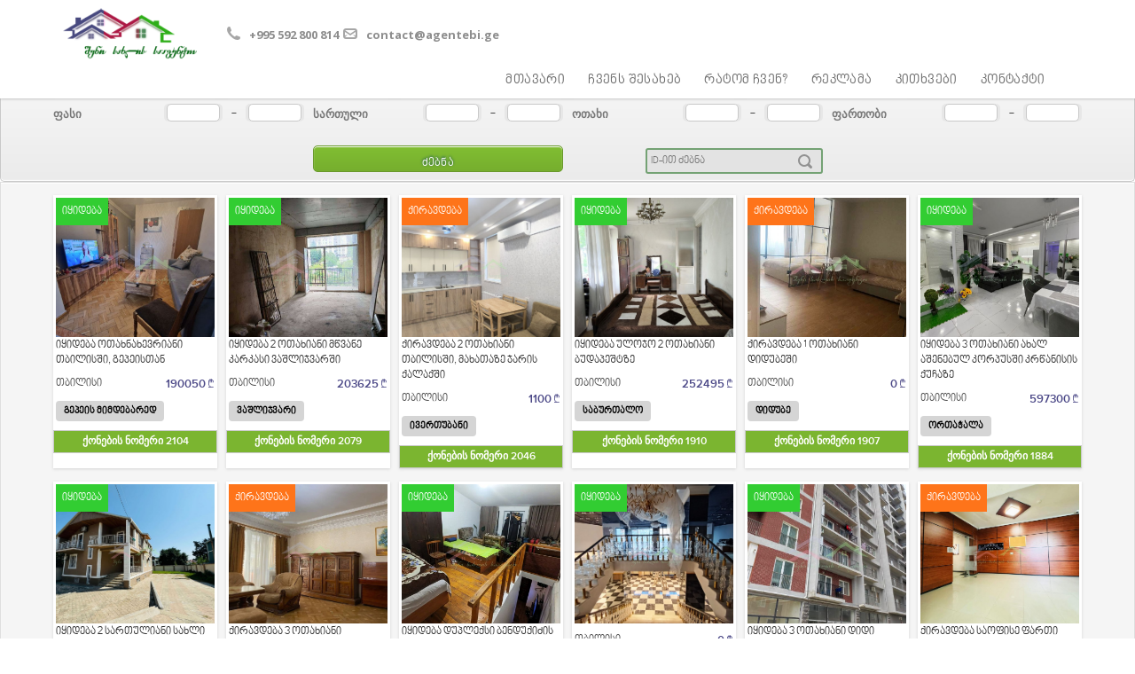

--- FILE ---
content_type: text/html; charset=UTF-8
request_url: http://agentebi.ge/search.php?city_id=1
body_size: 8011
content:
<!DOCTYPE html>
<html>
<head>
<meta http-equiv="Content-Type" content="text/html; charset=utf-8" />
<meta name="description" content="შენი სახლის სააგენტო">
<meta name="keywords" content="შენი სახლის სააგენტო">
<meta name="author" content="Rype Pixel [Chris Gipple]">
<meta name="viewport" content="width=device-width, initial-scale=1.0">
<title>შენი სახლის სააგენტო</title>


<!-- CSS file links -->
<link rel="shortcut icon" type="image/x-icon" href="logo.png">
<link href="css/bootstrap.min.css" rel="stylesheet" media="screen">
<link href="css/style.css" rel="stylesheet" type="text/css" media="all" />
<link href="css/responsive.css" rel="stylesheet" type="text/css" media="all" />
<link href="css/yamm.css" rel="stylesheet" type="text/css" media="all" />
<link href='http://fonts.googleapis.com/css?family=Open+Sans:700' rel='stylesheet' type='text/css'>
 <link href='bpg_nino_mtavruli_normal/stylesheet.css' rel='stylesheet' type='text/css' /> 
</head>

<body>

<!-- Start Header -->
<style>
.shignit {
    display: flex;
    justify-content: space-between;  
}
</style>
<header class="navbar yamm navbar-default navbar-fixed-top">
<div class="container">
    <div class="navbar-header">
        <button type="button" class="navbar-toggle" data-toggle="collapse" data-target=".navbar-collapse">
            <span class="icon-bar"></span>
            <span class="icon-bar"></span>
            <span class="icon-bar"></span>
        </button>
		<div class="shignit">
			<a class="navbar-brand" style="padding-bottom:0px;" id="element1" href="index.php"><img src="home.png" height='70px' style="margin-top: -10px;" alt="Easy Living" /></a>

		</div>
    </div>
    <div class="navbar-collapse collapse">

        <!--  start login/register
        <ul class="userButtons">  
            <li class="userBtn"><a href="#" class="buttonGrey">ავტორიზაცია</a></li>
            <li class="userBtn"><a href="#" class="buttonGrey">რეგისტრაცია</a></li>
        </ul> -->
        <!-- end login/register -->
	    <p class="topBarText" style="margin-top:30px;"><img class="icon" src="images/icon-phone.png" alt="" />+995 592 800 814</p>
		<p class="topBarText" style="margin-top:30px;"><img class="icon" src="images/icon-mail.png" alt="" />contact@agentebi.ge</p>
        <ul class="nav navbar-nav" style='margin-top: 23px;'>
            <li class="dropdown menu-item-has-children">
                <a href="index.php" target="_self">მთავარი</a>
            </li>
			<li class="dropdown menu-item-has-children">
                <a href="about.php">ჩვენს შესახებ</a>
            </li>
			<li  class="dropdown menu-item-has-children gadartva">
                <a href="why.php">რატომ ჩვენ?</a>
            </li>
			
			<li class="dropdown menu-item-has-children">
                <a href="advert.php">რეკლამა</a>
            </li>
			<li class="dropdown menu-item-has-children">
                <a href="questions.php">კითხვები</a>
            </li>
			<li class="dropdown menu-item-has-children">
                <a href="contact.php">კონტაქტი</a>
            </li>

        </ul>        
    </div><!--/.navbar-collapse -->
</div><!-- end header container -->
</header><!-- End Header -->
<!-- start subheader -->
<section class="subHeader page">

</section><!-- end subheader section -->

<section class="filter">

        <div class="filterContent defaultTab" style="margin-top: 103px;" id="tab1">
		    <div class="container">
            <form method="GET" action="search.php">
				<div class="row ss">
                    <div class="col-lg-2 col-md-2 col-sm-4" style='padding-right: 5px!important;padding-left: 5px;!important'>
                        <div class="formBlock select">
						
						<select  name="xtype" class="formDropdown">
									<option value="">შენობის ტიპი</option>
                                    <option value="ბინა">ბინა</option>
                                    <option value="საკუთარი სახლი">საკუთარი სახლი</option>
									<option value="ოფისი">ოფისი</option>
                                    <option value="კომერციული ფართი">კომერციული ფართი</option>
									 <option value="აგარაკი">აგარაკი</option>
                                    <option value="მიწის ნაკვეთი">მიწის ნაკვეთი</option>
									<option value="ბელეტაჟი">ბელეტაჟი</option>

						</select>
					
                        </div>
                    </div>
                    <div class="col-lg-2 col-md-2 col-sm-4" style='padding-right: 5px!important;padding-left: 5px;!important'>
                        <div class="formBlock select">

						<select  name="gatipi" class="formDropdown">

									<option value="">გარიგების ტიპი</option>
                                    <option value="1" >იყიდება</option>
                                    <option value="2">გაიყიდა</option>
                                    <option value="3">ქირავდება</option>
									<option value="4">გაქირავდა</option>
									<option value="5">გირავდება</option>
									<option value="6">დაგირავდა</option>


                    </select>
                        </div>
                    </div>
					<div class="col-lg-2 col-md-2 col-sm-4" style='padding-right: 5px!important;padding-left: 5px;!important'>
                        <div class="formBlock select">

						<select  name="mdgomareoba" class="formDropdown">

								<option value="">მდგომარეობა</option>
												<option value='1'>ახალი აშენებული</option><option value='2'>მშენებარე</option><option value='3'>ძველი აშენებული</option>	


                    </select>
                        </div>
                    </div>

					
					<div class="col-lg-2 col-md-2 col-sm-4" style='padding-right: 5px!important;padding-left: 5px;!important'>
                        <div class="formBlock select">

						<select  name="proeqti_id" class="formDropdown" >
						
						<option value="">პროექტი</option>

					<option value='1'>არასტანდარტული</option><option value='2'>თუხარელის</option><option value='3'>ლვოვის</option><option value='4'>მოსკოვის</option><option value='5'>ქალაქური</option><option value='6'>ყავლაშვილის</option><option value='7'>ჩეხური</option><option value='8'>ხრუშოვის</option><option value='9'>დეესკა</option><option value='10'>2 სართულიანი</option><option value='11'>ბელეტაჟი</option>	

                    </select>
                        </div>
                    </div>
					
					<div class="col-lg-2 col-md-2 col-sm-4" style='padding-right: 5px!important;padding-left: 5px;!important'>
                        <div class="formBlock select">

						<select  name="remonti_id" class="formDropdown" >

						<option value='' selected>რემონტი</option>
										<option value='1'>ახალი გარემონტებული</option><option value='2'>გარემონტებული</option><option value='3'>ევრორემონტი</option><option value='4'>თეთრი კარკასი</option><option value='5'>მიმდინარე რემონტი</option><option value='6'>სარემონტო</option><option value='7'>სრული კარკასი</option><option value='8'>შავი კარკასი</option><option value='9'>ძველი გარემონტებული</option>		

                    </select>
                        </div>
                    </div>
					
					<div class="col-lg-2 col-md-2 col-sm-4" style='padding-right: 5px!important;padding-left: 5px;!important'>
                        <div class="formBlock select">

						<select  name="city_id" class="formDropdown" id="city_id" >
						<option value='' selected>ქალაქი</option>
										<option value='1'>თბილისი</option><option value='2'>ქუთაისი</option><option value='3'>ბათუმი</option><option value='4'>რუსთავი</option><option value='5'>ფოთი</option><option value='6'>აბაშის რაიონი</option><option value='7'>ადიგენის რაიონი</option><option value='8'>ამბროლაურის რაიონი</option><option value='9'>ასპინძის რაიონი</option><option value='10'>ახალგორის რაიონი</option><option value='11'>ახალქალაქის რაიონი</option><option value='12'>ახალციხის რაიონი</option><option value='13'>ახმეტის რაიონი</option><option value='14'>ბაღდათის რაიონი</option><option value='15'>ბოლნისის რაიონი</option><option value='16'>ბორჯომის რაიონი</option><option value='17'>გარდაბნის რაიონი</option><option value='18'>გორი</option><option value='19'>გურჯაანის რაიონი</option><option value='20'>დედოფლისწყაროს რაიონი</option><option value='21'>დმანისის რაიონი</option><option value='22'>დუშეთის რაიონი</option><option value='23'>ვანის რაიონი</option><option value='24'>ზესტაფონის რაიონი</option><option value='25'>ზუგდიდის რაიონი</option><option value='26'>თეთრიწყაროს რაიონი</option><option value='27'>თელავის რაიონი</option><option value='28'>თერჯოლის რაიონი</option><option value='29'>თიანეთის რაიონი</option><option value='30'>კასპის რაიონი</option><option value='31'>ლაგოდეხის რაიონი</option><option value='32'>ლანჩხუთის რაიონი</option><option value='33'>ლენტეხის რაიონი</option><option value='34'>მარნეულის რაიონი</option><option value='35'>მარტვილის რაიონი</option><option value='36'>მესტიის რაიონი</option><option value='37'>მცხეთის რაიონი</option><option value='38'>ნინოწმინდის რაიონი</option><option value='39'>ოზურგეთის რაიონი</option><option value='40'>ონის რაიონი</option><option value='41'>საგარეჯოს რაიონი</option><option value='42'>საზღვარგარეთი</option><option value='43'>სამტრედიის რაიონი</option><option value='44'>საჩხერის რაიონი</option><option value='45'>სენაკის რაიონი</option><option value='46'>სიღნაღის რაიონი</option><option value='47'>სოხუმი</option><option value='48'>ტყიბულის რაიონი</option><option value='49'>ქარელის რაიონი</option><option value='50'>ქედის რაიონი</option><option value='51'>ქობულეთის რაიონი</option><option value='52'>ყაზბეგის რაიონი</option><option value='53'>ყვარლის რაიონი</option><option value='54'>შუახევის რაიონი</option><option value='55'>ჩოხატაურის რაიონი</option><option value='56'>ჩხოროწყუს რაიონი</option><option value='57'>ცაგერის რაიონი</option><option value='58'>ცხინვალი</option><option value='59'>წალენჯიხის რაიონი</option><option value='60'>წალკის რაიონი</option><option value='61'>წყალტუბოს რაიონი</option><option value='62'>ჭიათურის რაიონი</option><option value='63'>ხარაგაულის რაიონი</option><option value='64'>ხაშურის რაიონი</option><option value='65'>ხელვაჩაურის რაიონი</option><option value='66'>ხობის რაიონი</option><option value='67'>ხონის რაიონი</option><option value='68'>ხულოს რაიონი</option>	

                    </select>
                        </div>
                    </div>
					
					
					
					<div class="col-lg-3 col-md-3 col-sm-4" style='padding-right: 5px!important;padding-left: 5px;!important'>
                        <div class="formBlock formBlockaa">
                            <label for="price-min">ფასი</label><br/>
                            <div style="float:right; margin-top:-25px;">
                                <div class="priceInput"><input type="text" name="fasi_from"  class="priceInput" /></div>
                                <span style="float:left; margin-right:10px; margin-left:10px;">-</span>
                                <div class="priceInput"><input type="text" name="fasi_to"  class="priceInput" /></div>
                            </div><br/>
                        </div>
                    </div>
					<div class="col-lg-3 col-md-3 col-sm-4" style='padding-right: 5px!important;padding-left: 5px;!important'>
                        <div class="formBlock formBlockaa">
                            <label for="price-min">სართული</label><br/>
                            <div style="float:right; margin-top:-25px;">
                                <div class="priceInput"><input type="text" name="sartuli_from"  class="priceInput" /></div>
                                <span style="float:left; margin-right:10px; margin-left:10px;">-</span>
                                <div class="priceInput"><input type="text" name="sartuli_to"  class="priceInput" /></div>
                            </div><br/>
                        </div>
                    </div>
  					<div class="col-lg-3 col-md-3 col-sm-4" style='padding-right: 5px!important;padding-left: 5px;!important'>
                        <div class="formBlock formBlockaa">
                            <label for="price-min">ოთახი</label><br/>
                            <div style="float:right; margin-top:-25px;">
                                <div class="priceInput"><input type="text" name="otaxi_from"  class="priceInput" /></div>
                                <span style="float:left; margin-right:10px; margin-left:10px;">-</span>
                                <div class="priceInput"><input type="text" name="otaxi_to"  class="priceInput" /></div>
                            </div><br/>
                        </div>
                    </div>
					<div class="col-lg-3 col-md-3 col-sm-4" style='padding-right: 5px!important;padding-left: 5px;!important'>
                        <div class="formBlock formBlockaa">
                            <label for="price-min">ფართობი</label><br/>
                            <div style="float:right; margin-top:-25px;">
                                <div class="priceInput"><input type="text" name="kvadrati_from" class="priceInput" /></div>
                                <span style="float:left; margin-right:10px; margin-left:10px;">-</span>
                                <div class="priceInput"><input type="text" name="kvadrati_to"  class="priceInput" /></div>
                            </div><br/>
                        </div>
                    </div>
					
					<div class="col-lg-3 col-md-3 col-sm-4">
						
					</div>
					
					
                    <div class="col-lg-3 col-md-3 col-sm-4" style='padding-right: 5px!important;padding-left: 5px;!important'>
                        <div class="formBlock ba">
                            <input class="buttonColor " type="submit" value="ძებნა" style="height: 30px;margin-top: -20px;">
                        </div>
                    </div>
					
					 </form>
					
				<div class="col-lg-3 col-md-3 col-sm-4" style='padding-right: 5px!important;padding-left: 5px;!important'>
						<form class="searchForm" method="get" action="open_post.php">
							<input type="text"  class="searchdataandbox" name="id" placeholder="ID-ით ძებნა" />
						</form>
					</div>
					
                    <div style="clear:both;"></div>
					
					
                </div>
            </div>
        </div><!-- END TAB1 -->

</section>


<!-- start properties -->
<section class="properties">





    <div class="container" style="margin-top: -1px;">
        <div class="row">
            <div class="col-lg-12 col-md-12">
            <div class="row">
                




<div class='col-lg-2 col-md-2 col-sm-6' style='padding-right: 5px!important;padding-left: 5px;!important'>
                    <div class='propertyItem'>
                        <div class='propertyContent' style='padding: 3px!important;'>
                            <a class='propertyType' style='background-color:#32CD32' href='open_post.php?id=2104'>იყიდება</a>
                            <a href='open_post.php?id=2104' class='propertyImgLink'><img class='propertyImg' src='suratebi_default/69199ba047ee51.87500016.jpg' alt='შენი სახლი' /></a>
                            <h4><a href='open_post.php?id=2104'>იყიდება ოთახნახევრიანი თბილისში, გეპეისთან</a></h4>
							<div class='shignit'>
								<p>თბილისი</p>
								<p class='price'>190050 ₾</p>
							</div>	
                            <p class='forSale'>გეპეის მიმდებარედ</p>
                            
                        </div>
                        <table border='1' class='propertyDetails' style='background-color: #7bb530'>
                            <tr>
                                <td ><span style='color:white; font-weight:bold'>ქონების ნომერი 2104</span></td>
                            </tr>
                        </table> 
                    </div>
                </div>







<div class='col-lg-2 col-md-2 col-sm-6' style='padding-right: 5px!important;padding-left: 5px;!important'>
                    <div class='propertyItem'>
                        <div class='propertyContent' style='padding: 3px!important;'>
                            <a class='propertyType' style='background-color:#32CD32' href='open_post.php?id=2079'>იყიდება</a>
                            <a href='open_post.php?id=2079' class='propertyImgLink'><img class='propertyImg' src='suratebi_default/68fa1cfa5c9a72.21222982.jpg' alt='შენი სახლი' /></a>
                            <h4><a href='open_post.php?id=2079'>იყიდება 2 ოთახიანი მწვანე კარკასი ვაშლიჯვარში</a></h4>
							<div class='shignit'>
								<p>თბილისი</p>
								<p class='price'>203625 ₾</p>
							</div>	
                            <p class='forSale'>ვაშლიჯვარი</p>
                            
                        </div>
                        <table border='1' class='propertyDetails' style='background-color: #7bb530'>
                            <tr>
                                <td ><span style='color:white; font-weight:bold'>ქონების ნომერი 2079</span></td>
                            </tr>
                        </table> 
                    </div>
                </div>







<div class='col-lg-2 col-md-2 col-sm-6' style='padding-right: 5px!important;padding-left: 5px;!important'>
                    <div class='propertyItem'>
                        <div class='propertyContent' style='padding: 3px!important;'>
                            <a class='propertyType' style='background-color:#FE741A' href='open_post.php?id=2046'>ქირავდება</a>
                            <a href='open_post.php?id=2046' class='propertyImgLink'><img class='propertyImg' src='suratebi_default/68ce8ef6e81c81.19066675.jpg' alt='შენი სახლი' /></a>
                            <h4><a href='open_post.php?id=2046'>ქირავდება 2 ოთახიანი თბილისში, მახათაზე ჯარის ქალაქში</a></h4>
							<div class='shignit'>
								<p>თბილისი</p>
								<p class='price'>1100 ₾</p>
							</div>	
                            <p class='forSale'>ივერთუბანი</p>
                            
                        </div>
                        <table border='1' class='propertyDetails' style='background-color: #7bb530'>
                            <tr>
                                <td ><span style='color:white; font-weight:bold'>ქონების ნომერი 2046</span></td>
                            </tr>
                        </table> 
                    </div>
                </div>







<div class='col-lg-2 col-md-2 col-sm-6' style='padding-right: 5px!important;padding-left: 5px;!important'>
                    <div class='propertyItem'>
                        <div class='propertyContent' style='padding: 3px!important;'>
                            <a class='propertyType' style='background-color:#32CD32' href='open_post.php?id=1910'>იყიდება</a>
                            <a href='open_post.php?id=1910' class='propertyImgLink'><img class='propertyImg' src='suratebi_default/68111a31531995.48509494.jpg' alt='შენი სახლი' /></a>
                            <h4><a href='open_post.php?id=1910'>იყიდება ულოჯო 2 ოთახიანი ბუდაპეშტზე</a></h4>
							<div class='shignit'>
								<p>თბილისი</p>
								<p class='price'>252495 ₾</p>
							</div>	
                            <p class='forSale'>საბურთალო</p>
                            
                        </div>
                        <table border='1' class='propertyDetails' style='background-color: #7bb530'>
                            <tr>
                                <td ><span style='color:white; font-weight:bold'>ქონების ნომერი 1910</span></td>
                            </tr>
                        </table> 
                    </div>
                </div>







<div class='col-lg-2 col-md-2 col-sm-6' style='padding-right: 5px!important;padding-left: 5px;!important'>
                    <div class='propertyItem'>
                        <div class='propertyContent' style='padding: 3px!important;'>
                            <a class='propertyType' style='background-color:#FE741A' href='open_post.php?id=1907'>ქირავდება</a>
                            <a href='open_post.php?id=1907' class='propertyImgLink'><img class='propertyImg' src='suratebi_default/68110509804969.44602674.jpg' alt='შენი სახლი' /></a>
                            <h4><a href='open_post.php?id=1907'>ქირავდება 1 ოთახიანი დიდუბეში</a></h4>
							<div class='shignit'>
								<p>თბილისი</p>
								<p class='price'>0 ₾</p>
							</div>	
                            <p class='forSale'>დიდუბე</p>
                            
                        </div>
                        <table border='1' class='propertyDetails' style='background-color: #7bb530'>
                            <tr>
                                <td ><span style='color:white; font-weight:bold'>ქონების ნომერი 1907</span></td>
                            </tr>
                        </table> 
                    </div>
                </div>







<div class='col-lg-2 col-md-2 col-sm-6' style='padding-right: 5px!important;padding-left: 5px;!important'>
                    <div class='propertyItem'>
                        <div class='propertyContent' style='padding: 3px!important;'>
                            <a class='propertyType' style='background-color:#32CD32' href='open_post.php?id=1884'>იყიდება</a>
                            <a href='open_post.php?id=1884' class='propertyImgLink'><img class='propertyImg' src='suratebi_default/67efee16ba5775.69194580.jpg' alt='შენი სახლი' /></a>
                            <h4><a href='open_post.php?id=1884'>იყიდება 3 ოთახიანი ახალ აშენებულ კორპუსში კრწანისის ქუჩაზე</a></h4>
							<div class='shignit'>
								<p>თბილისი</p>
								<p class='price'>597300 ₾</p>
							</div>	
                            <p class='forSale'>ორთაჭალა</p>
                            
                        </div>
                        <table border='1' class='propertyDetails' style='background-color: #7bb530'>
                            <tr>
                                <td ><span style='color:white; font-weight:bold'>ქონების ნომერი 1884</span></td>
                            </tr>
                        </table> 
                    </div>
                </div>







<div class='col-lg-2 col-md-2 col-sm-6' style='padding-right: 5px!important;padding-left: 5px;!important'>
                    <div class='propertyItem'>
                        <div class='propertyContent' style='padding: 3px!important;'>
                            <a class='propertyType' style='background-color:#32CD32' href='open_post.php?id=1709'>იყიდება</a>
                            <a href='open_post.php?id=1709' class='propertyImgLink'><img class='propertyImg' src='suratebi_default/66fa741b74ed19.56533080.jpg' alt='შენი სახლი' /></a>
                            <h4><a href='open_post.php?id=1709'>იყიდება 2 სართულიანი სახლი დიღომი 7-ში</a></h4>
							<div class='shignit'>
								<p>თბილისი</p>
								<p class='price'>1411800 ₾</p>
							</div>	
                            <p class='forSale'>დიღომი 7 </p>
                            
                        </div>
                        <table border='1' class='propertyDetails' style='background-color: #7bb530'>
                            <tr>
                                <td ><span style='color:white; font-weight:bold'>ქონების ნომერი 1709</span></td>
                            </tr>
                        </table> 
                    </div>
                </div>







<div class='col-lg-2 col-md-2 col-sm-6' style='padding-right: 5px!important;padding-left: 5px;!important'>
                    <div class='propertyItem'>
                        <div class='propertyContent' style='padding: 3px!important;'>
                            <a class='propertyType' style='background-color:#FE741A' href='open_post.php?id=1600'>ქირავდება</a>
                            <a href='open_post.php?id=1600' class='propertyImgLink'><img class='propertyImg' src='suratebi_default/6639e664402987.38157141.jpg' alt='შენი სახლი' /></a>
                            <h4><a href='open_post.php?id=1600'>ქირავდება 3 ოთახიანი დოლიძეზე</a></h4>
							<div class='shignit'>
								<p>თბილისი</p>
								<p class='price'>1358 ₾</p>
							</div>	
                            <p class='forSale'>საბურთალო</p>
                            
                        </div>
                        <table border='1' class='propertyDetails' style='background-color: #7bb530'>
                            <tr>
                                <td ><span style='color:white; font-weight:bold'>ქონების ნომერი 1600</span></td>
                            </tr>
                        </table> 
                    </div>
                </div>







<div class='col-lg-2 col-md-2 col-sm-6' style='padding-right: 5px!important;padding-left: 5px;!important'>
                    <div class='propertyItem'>
                        <div class='propertyContent' style='padding: 3px!important;'>
                            <a class='propertyType' style='background-color:#32CD32' href='open_post.php?id=1552'>იყიდება</a>
                            <a href='open_post.php?id=1552' class='propertyImgLink'><img class='propertyImg' src='suratebi_default/65d6524c11ddd6.18391265.jpg' alt='შენი სახლი' /></a>
                            <h4><a href='open_post.php?id=1552'>იყიდება დუპლექსი ბენდუქიძის საუნივერსიტეტო დასახლებაში</a></h4>
							<div class='shignit'>
								<p>თბილისი</p>
								<p class='price'>0 ₾</p>
							</div>	
                            <p class='forSale'>დიდი დიღომი</p>
                            
                        </div>
                        <table border='1' class='propertyDetails' style='background-color: #7bb530'>
                            <tr>
                                <td ><span style='color:white; font-weight:bold'>ქონების ნომერი 1552</span></td>
                            </tr>
                        </table> 
                    </div>
                </div>







<div class='col-lg-2 col-md-2 col-sm-6' style='padding-right: 5px!important;padding-left: 5px;!important'>
                    <div class='propertyItem'>
                        <div class='propertyContent' style='padding: 3px!important;'>
                            <a class='propertyType' style='background-color:#32CD32' href='open_post.php?id=1552'>იყიდება</a>
                            <a href='open_post.php?id=1547' class='propertyImgLink'><img class='propertyImg' src='suratebi_default/65c9cbf4a97f40.18019907.jpg' alt='შენი სახლი' /></a>
                            <h4><a href='open_post.php?id=1547'></a></h4>
							<div class='shignit'>
								<p>თბილისი</p>
								<p class='price'>0 ₾</p>
							</div>	
                            <p class='forSale'></p>
                            
                        </div>
                        <table border='1' class='propertyDetails' style='background-color: #7bb530'>
                            <tr>
                                <td ><span style='color:white; font-weight:bold'>ქონების ნომერი 1547</span></td>
                            </tr>
                        </table> 
                    </div>
                </div>







<div class='col-lg-2 col-md-2 col-sm-6' style='padding-right: 5px!important;padding-left: 5px;!important'>
                    <div class='propertyItem'>
                        <div class='propertyContent' style='padding: 3px!important;'>
                            <a class='propertyType' style='background-color:#32CD32' href='open_post.php?id=1546'>იყიდება</a>
                            <a href='open_post.php?id=1546' class='propertyImgLink'><img class='propertyImg' src='suratebi_default/65c9129c120c96.67211121.jpg' alt='შენი სახლი' /></a>
                            <h4><a href='open_post.php?id=1546'>იყიდება 3 ოთახიანი დიდი დიღომში</a></h4>
							<div class='shignit'>
								<p>თბილისი</p>
								<p class='price'>244350 ₾</p>
							</div>	
                            <p class='forSale'>დიდი დიღომი</p>
                            
                        </div>
                        <table border='1' class='propertyDetails' style='background-color: #7bb530'>
                            <tr>
                                <td ><span style='color:white; font-weight:bold'>ქონების ნომერი 1546</span></td>
                            </tr>
                        </table> 
                    </div>
                </div>







<div class='col-lg-2 col-md-2 col-sm-6' style='padding-right: 5px!important;padding-left: 5px;!important'>
                    <div class='propertyItem'>
                        <div class='propertyContent' style='padding: 3px!important;'>
                            <a class='propertyType' style='background-color:#FE741A' href='open_post.php?id=1508'>ქირავდება</a>
                            <a href='open_post.php?id=1508' class='propertyImgLink'><img class='propertyImg' src='suratebi_default/65852ee3319cd5.44736457.jpg' alt='შენი სახლი' /></a>
                            <h4><a href='open_post.php?id=1508'>ქირავდება საოფისე ფართი</a></h4>
							<div class='shignit'>
								<p>თბილისი</p>
								<p class='price'>0 ₾</p>
							</div>	
                            <p class='forSale'></p>
                            
                        </div>
                        <table border='1' class='propertyDetails' style='background-color: #7bb530'>
                            <tr>
                                <td ><span style='color:white; font-weight:bold'>ქონების ნომერი 1508</span></td>
                            </tr>
                        </table> 
                    </div>
                </div>







<div class='col-lg-2 col-md-2 col-sm-6' style='padding-right: 5px!important;padding-left: 5px;!important'>
                    <div class='propertyItem'>
                        <div class='propertyContent' style='padding: 3px!important;'>
                            <a class='propertyType' style='background-color:#32CD32' href='open_post.php?id=1451'>იყიდება</a>
                            <a href='open_post.php?id=1451' class='propertyImgLink'><img class='propertyImg' src='suratebi_default/652e6dd1a4fbb1.82710478.jpg' alt='შენი სახლი' /></a>
                            <h4><a href='open_post.php?id=1451'>იყიდება 3 ოთახიანი ნაძალადევში სააკაძეზე</a></h4>
							<div class='shignit'>
								<p>თბილისი</p>
								<p class='price'>0 ₾</p>
							</div>	
                            <p class='forSale'>ნაძალადევი</p>
                            
                        </div>
                        <table border='1' class='propertyDetails' style='background-color: #7bb530'>
                            <tr>
                                <td ><span style='color:white; font-weight:bold'>ქონების ნომერი 1451</span></td>
                            </tr>
                        </table> 
                    </div>
                </div>







<div class='col-lg-2 col-md-2 col-sm-6' style='padding-right: 5px!important;padding-left: 5px;!important'>
                    <div class='propertyItem'>
                        <div class='propertyContent' style='padding: 3px!important;'>
                            <a class='propertyType' style='background-color:#32CD32' href='open_post.php?id=1450'>იყიდება</a>
                            <a href='open_post.php?id=1450' class='propertyImgLink'><img class='propertyImg' src='suratebi_default/652e688c31afb9.48850841.jpg' alt='შენი სახლი' /></a>
                            <h4><a href='open_post.php?id=1450'>იყიდება 4 ოთახიანი </a></h4>
							<div class='shignit'>
								<p>თბილისი</p>
								<p class='price'>461550 ₾</p>
							</div>	
                            <p class='forSale'>საბურთალო</p>
                            
                        </div>
                        <table border='1' class='propertyDetails' style='background-color: #7bb530'>
                            <tr>
                                <td ><span style='color:white; font-weight:bold'>ქონების ნომერი 1450</span></td>
                            </tr>
                        </table> 
                    </div>
                </div>







<div class='col-lg-2 col-md-2 col-sm-6' style='padding-right: 5px!important;padding-left: 5px;!important'>
                    <div class='propertyItem'>
                        <div class='propertyContent' style='padding: 3px!important;'>
                            <a class='propertyType' style='background-color:#32CD32' href='open_post.php?id=1400'>იყიდება</a>
                            <a href='open_post.php?id=1400' class='propertyImgLink'><img class='propertyImg' src='suratebi_default/64dcc0f0ac49c0.85241711.jpg' alt='შენი სახლი' /></a>
                            <h4><a href='open_post.php?id=1400'>იყიდება 4 ოთახიანი ახალი რემონტით კიკვიძის პარკთან</a></h4>
							<div class='shignit'>
								<p>თბილისი</p>
								<p class='price'>488700 ₾</p>
							</div>	
                            <p class='forSale'>კიკვიძის პარკთან</p>
                            
                        </div>
                        <table border='1' class='propertyDetails' style='background-color: #7bb530'>
                            <tr>
                                <td ><span style='color:white; font-weight:bold'>ქონების ნომერი 1400</span></td>
                            </tr>
                        </table> 
                    </div>
                </div>







<div class='col-lg-2 col-md-2 col-sm-6' style='padding-right: 5px!important;padding-left: 5px;!important'>
                    <div class='propertyItem'>
                        <div class='propertyContent' style='padding: 3px!important;'>
                            <a class='propertyType' style='background-color:#32CD32' href='open_post.php?id=1291'>იყიდება</a>
                            <a href='open_post.php?id=1291' class='propertyImgLink'><img class='propertyImg' src='suratebi_default/6408e2b05b4967.74833440.jpg' alt='შენი სახლი' /></a>
                            <h4><a href='open_post.php?id=1291'>იყიდება 2 ოთახიანი დიდი დიღომში</a></h4>
							<div class='shignit'>
								<p>თბილისი</p>
								<p class='price'>179190 ₾</p>
							</div>	
                            <p class='forSale'>დიდი დიღომი</p>
                            
                        </div>
                        <table border='1' class='propertyDetails' style='background-color: #7bb530'>
                            <tr>
                                <td ><span style='color:white; font-weight:bold'>ქონების ნომერი 1291</span></td>
                            </tr>
                        </table> 
                    </div>
                </div>







<div class='col-lg-2 col-md-2 col-sm-6' style='padding-right: 5px!important;padding-left: 5px;!important'>
                    <div class='propertyItem'>
                        <div class='propertyContent' style='padding: 3px!important;'>
                            <a class='propertyType' style='background-color:#FE741A' href='open_post.php?id=1251'>ქირავდება</a>
                            <a href='open_post.php?id=1251' class='propertyImgLink'><img class='propertyImg' src='suratebi_default/63d299978f7727.02225949.jpg' alt='შენი სახლი' /></a>
                            <h4><a href='open_post.php?id=1251'>ქირავდება უნივერსალური კომრციული ფართი</a></h4>
							<div class='shignit'>
								<p>თბილისი</p>
								<p class='price'>13847 ₾</p>
							</div>	
                            <p class='forSale'>საბურთალო</p>
                            
                        </div>
                        <table border='1' class='propertyDetails' style='background-color: #7bb530'>
                            <tr>
                                <td ><span style='color:white; font-weight:bold'>ქონების ნომერი 1251</span></td>
                            </tr>
                        </table> 
                    </div>
                </div>







<div class='col-lg-2 col-md-2 col-sm-6' style='padding-right: 5px!important;padding-left: 5px;!important'>
                    <div class='propertyItem'>
                        <div class='propertyContent' style='padding: 3px!important;'>
                            <a class='propertyType' style='background-color:#32CD32' href='open_post.php?id=1100'>იყიდება</a>
                            <a href='open_post.php?id=1100' class='propertyImgLink'><img class='propertyImg' src='suratebi_default/62c430b3b09c10.26546152.jpg' alt='შენი სახლი' /></a>
                            <h4><a href='open_post.php?id=1100'>იყიდება გარემონტებული 3 ოთახიანი ლუბლიანაზე</a></h4>
							<div class='shignit'>
								<p>თბილისი</p>
								<p class='price'>217200 ₾</p>
							</div>	
                            <p class='forSale'>ლუბლიანა</p>
                            
                        </div>
                        <table border='1' class='propertyDetails' style='background-color: #7bb530'>
                            <tr>
                                <td ><span style='color:white; font-weight:bold'>ქონების ნომერი 1100</span></td>
                            </tr>
                        </table> 
                    </div>
                </div>







<div class='col-lg-2 col-md-2 col-sm-6' style='padding-right: 5px!important;padding-left: 5px;!important'>
                    <div class='propertyItem'>
                        <div class='propertyContent' style='padding: 3px!important;'>
                            <a class='propertyType' style='background-color:#FE741A' href='open_post.php?id=1034'>ქირავდება</a>
                            <a href='open_post.php?id=1034' class='propertyImgLink'><img class='propertyImg' src='suratebi_default/62767b357ff793.63576360.jpg' alt='შენი სახლი' /></a>
                            <h4><a href='open_post.php?id=1034'>ქირავდება უნივერსალური ფართი ვაკეში</a></h4>
							<div class='shignit'>
								<p>თბილისი</p>
								<p class='price'>0 ₾</p>
							</div>	
                            <p class='forSale'>ვაკე</p>
                            
                        </div>
                        <table border='1' class='propertyDetails' style='background-color: #7bb530'>
                            <tr>
                                <td ><span style='color:white; font-weight:bold'>ქონების ნომერი 1034</span></td>
                            </tr>
                        </table> 
                    </div>
                </div>







<div class='col-lg-2 col-md-2 col-sm-6' style='padding-right: 5px!important;padding-left: 5px;!important'>
                    <div class='propertyItem'>
                        <div class='propertyContent' style='padding: 3px!important;'>
                            <a class='propertyType' style='background-color:#FE741A' href='open_post.php?id=955'>ქირავდება</a>
                            <a href='open_post.php?id=955' class='propertyImgLink'><img class='propertyImg' src='suratebi_default/62175c1f3b1322.58298719.jpg' alt='შენი სახლი' /></a>
                            <h4><a href='open_post.php?id=955'>ქირავდება საოფისე ფართები ბიზნეს ცენტრ საბურთალოში პეკინზე </a></h4>
							<div class='shignit'>
								<p>თბილისი</p>
								<p class='price'>9774 ₾</p>
							</div>	
                            <p class='forSale'>საბურთალო</p>
                            
                        </div>
                        <table border='1' class='propertyDetails' style='background-color: #7bb530'>
                            <tr>
                                <td ><span style='color:white; font-weight:bold'>ქონების ნომერი 955</span></td>
                            </tr>
                        </table> 
                    </div>
                </div>







<div class='col-lg-2 col-md-2 col-sm-6' style='padding-right: 5px!important;padding-left: 5px;!important'>
                    <div class='propertyItem'>
                        <div class='propertyContent' style='padding: 3px!important;'>
                            <a class='propertyType' style='background-color:#FE741A' href='open_post.php?id=925'>ქირავდება</a>
                            <a href='open_post.php?id=925' class='propertyImgLink'><img class='propertyImg' src='suratebi_default/61fc32e201b256.89965241.jpg' alt='შენი სახლი' /></a>
                            <h4><a href='open_post.php?id=925'>ქირავდება უნივერსალური ფართი ბესიკზე</a></h4>
							<div class='shignit'>
								<p>თბილისი</p>
								<p class='price'>2172 ₾</p>
							</div>	
                            <p class='forSale'>სოლოლაკი - მთაწმინდა</p>
                            
                        </div>
                        <table border='1' class='propertyDetails' style='background-color: #7bb530'>
                            <tr>
                                <td ><span style='color:white; font-weight:bold'>ქონების ნომერი 925</span></td>
                            </tr>
                        </table> 
                    </div>
                </div>







<div class='col-lg-2 col-md-2 col-sm-6' style='padding-right: 5px!important;padding-left: 5px;!important'>
                    <div class='propertyItem'>
                        <div class='propertyContent' style='padding: 3px!important;'>
                            <a class='propertyType' style='background-color:#FE741A' href='open_post.php?id=910'>ქირავდება</a>
                            <a href='open_post.php?id=910' class='propertyImgLink'><img class='propertyImg' src='suratebi_default/61f13003f0ca21.01171101.jpg' alt='შენი სახლი' /></a>
                            <h4><a href='open_post.php?id=910'>ქირავდება უნივერსალური ფართი რუსთაველზე</a></h4>
							<div class='shignit'>
								<p>თბილისი</p>
								<p class='price'>11403 ₾</p>
							</div>	
                            <p class='forSale'>შოთა რუსთაველის გამზირი </p>
                            
                        </div>
                        <table border='1' class='propertyDetails' style='background-color: #7bb530'>
                            <tr>
                                <td ><span style='color:white; font-weight:bold'>ქონების ნომერი 910</span></td>
                            </tr>
                        </table> 
                    </div>
                </div>







<div class='col-lg-2 col-md-2 col-sm-6' style='padding-right: 5px!important;padding-left: 5px;!important'>
                    <div class='propertyItem'>
                        <div class='propertyContent' style='padding: 3px!important;'>
                            <a class='propertyType' style='background-color:#32CD32' href='open_post.php?id=755'>იყიდება</a>
                            <a href='open_post.php?id=755' class='propertyImgLink'><img class='propertyImg' src='suratebi_default/611a157f20a7c5.69967407.jpg' alt='შენი სახლი' /></a>
                            <h4><a href='open_post.php?id=755'>იყიდება 3 ოთახიანი დიღმის მასივში</a></h4>
							<div class='shignit'>
								<p>თბილისი</p>
								<p class='price'>190050 ₾</p>
							</div>	
                            <p class='forSale'>დიღმის მასივი</p>
                            
                        </div>
                        <table border='1' class='propertyDetails' style='background-color: #7bb530'>
                            <tr>
                                <td ><span style='color:white; font-weight:bold'>ქონების ნომერი 755</span></td>
                            </tr>
                        </table> 
                    </div>
                </div>







<div class='col-lg-2 col-md-2 col-sm-6' style='padding-right: 5px!important;padding-left: 5px;!important'>
                    <div class='propertyItem'>
                        <div class='propertyContent' style='padding: 3px!important;'>
                            <a class='propertyType' style='background-color:#32CD32' href='open_post.php?id=744'>იყიდება</a>
                            <a href='open_post.php?id=744' class='propertyImgLink'><img class='propertyImg' src='suratebi_default/61120d44336794.33462876.jpg' alt='შენი სახლი' /></a>
                            <h4><a href='open_post.php?id=744'>იყიდება 3 ოთახიანი ვაშლიჯვარში</a></h4>
							<div class='shignit'>
								<p>თბილისი</p>
								<p class='price'>195480 ₾</p>
							</div>	
                            <p class='forSale'>ვაშლიჯვარი</p>
                            
                        </div>
                        <table border='1' class='propertyDetails' style='background-color: #7bb530'>
                            <tr>
                                <td ><span style='color:white; font-weight:bold'>ქონების ნომერი 744</span></td>
                            </tr>
                        </table> 
                    </div>
                </div>







<div class='col-lg-2 col-md-2 col-sm-6' style='padding-right: 5px!important;padding-left: 5px;!important'>
                    <div class='propertyItem'>
                        <div class='propertyContent' style='padding: 3px!important;'>
                            <a class='propertyType' style='background-color:#32CD32' href='open_post.php?id=699'>იყიდება</a>
                            <a href='open_post.php?id=699' class='propertyImgLink'><img class='propertyImg' src='suratebi_default/60eed1cb669d23.69277562.jpg' alt='შენი სახლი' /></a>
                            <h4><a href='open_post.php?id=699'>იყიდება 2 ოთახიანი იტალიურ ეზოში</a></h4>
							<div class='shignit'>
								<p>თბილისი</p>
								<p class='price'>122175 ₾</p>
							</div>	
                            <p class='forSale'>ავლაბარი</p>
                            
                        </div>
                        <table border='1' class='propertyDetails' style='background-color: #7bb530'>
                            <tr>
                                <td ><span style='color:white; font-weight:bold'>ქონების ნომერი 699</span></td>
                            </tr>
                        </table> 
                    </div>
                </div>







<div class='col-lg-2 col-md-2 col-sm-6' style='padding-right: 5px!important;padding-left: 5px;!important'>
                    <div class='propertyItem'>
                        <div class='propertyContent' style='padding: 3px!important;'>
                            <a class='propertyType' style='background-color:#32CD32' href='open_post.php?id=542'>იყიდება</a>
                            <a href='open_post.php?id=542' class='propertyImgLink'><img class='propertyImg' src='suratebi_default/6019111fbbef57.94149587.jpg' alt='შენი სახლი' /></a>
                            <h4><a href='open_post.php?id=542'>იყიდება 110 კვ.მ თეთრი კარკასი მაიაკოვსკის ძეგლთან</a></h4>
							<div class='shignit'>
								<p>თბილისი</p>
								<p class='price'>214485 ₾</p>
							</div>	
                            <p class='forSale'>დიღმის მასივი III კვარტალი</p>
                            
                        </div>
                        <table border='1' class='propertyDetails' style='background-color: #7bb530'>
                            <tr>
                                <td ><span style='color:white; font-weight:bold'>ქონების ნომერი 542</span></td>
                            </tr>
                        </table> 
                    </div>
                </div>







<div class='col-lg-2 col-md-2 col-sm-6' style='padding-right: 5px!important;padding-left: 5px;!important'>
                    <div class='propertyItem'>
                        <div class='propertyContent' style='padding: 3px!important;'>
                            <a class='propertyType' style='background-color:#32CD32' href='open_post.php?id=379'>იყიდება</a>
                            <a href='open_post.php?id=379' class='propertyImgLink'><img class='propertyImg' src='suratebi_default/5f46358b9a4156.46747837.jpg' alt='შენი სახლი' /></a>
                            <h4><a href='open_post.php?id=379'>იყიდება ბინა თბილისში, ნახალოვკაში მეტროსთან ახლოს</a></h4>
							<div class='shignit'>
								<p>თბილისი</p>
								<p class='price'>81450 ₾</p>
							</div>	
                            <p class='forSale'>ნაძალადევი</p>
                            
                        </div>
                        <table border='1' class='propertyDetails' style='background-color: #7bb530'>
                            <tr>
                                <td ><span style='color:white; font-weight:bold'>ქონების ნომერი 379</span></td>
                            </tr>
                        </table> 
                    </div>
                </div>



				
				
				

           
            </div><!-- end row -->
            </div><!-- end col -->
        
          
           
        </div><!-- end row -->

    </div><!-- end container -->
</section>
<!-- end properties -->

<!-- start call to action -->
<section class="callToAction about">
    <div class="container">
        <div class="ctaBox">
            <div class="col-lg-9">
                <h1>ნუ დააყოვნებ დაგვიკავშირდით</h1>
                
            </div>
            <div class="col-lg-3">
                <a style="float:right; margin-top:15px;" class="buttonColor" href="contact.php">კონტაქტი</a>
            </div>
            <div style="clear:both;"></div>
        </div>
    </div>
</section>
<!-- end call to action -->

<footer id="footer">
    <div class="container">
        <div class="row">
            <div class="col-lg-6 col-md-6 col-sm-6">
                <h4><a class="footerLogo" href="#"><img src="images/logoGreen.png" alt="Easy Living" />ჩვენთან<span> მარტივია</span></a></h4>
                <p>იმიტომ, რომ ჩვენ ვართ გამოცდილები;<br>

ჩვენ ვემორჩილებით კანონს;<br>

ვართ საქმეზე ორიენტირებულნი;</p>
            </div>
            <div class="col-lg-3 col-md-3 col-sm-6">
                <h4>დაგვიკავშირდით</h4>
                <ul class="contactList">
				<li><img class="icon" src="images/icon-button-user.png" alt="" /> ზურაბ სტეფანაშვილი</li>
                    <li><img class="icon" src="images/icon-phone.png" alt="" />  +995 592 800 814</li>
					
                    <li><img class="icon" src="images/icon-mail.png" alt="" /> contact@agentebi.ge</li>
                </ul>
            </div>

        </div><!-- end row -->
    </div><!-- end footer container -->
</footer>

<div class="bottomBar">
    <div class="container">
        <p>დამზადებულია <a href='https://itweb.ge' target='blank' alt='ვებსაიტები დამზადება' title='ვებსაიტების დამზადება'>ITWEB.GE</a> მიერ</p>
        <ul class="socialIcons">
            <li><a href="#"><img src="images/icon-fb.png" alt="" /></a></li>
        </ul>
		<!-- TOP.GE ASYNC COUNTER CODE -->
            <div id="top-ge-counter-container" style="float: right;" data-site-id="112849"></div>
            <script async src="//counter.top.ge/counter.js"></script>
            <!-- / END OF TOP.GE COUNTER CODE -->
    </div>
</div>




<!-- Load Facebook SDK for JavaScript -->
<div id="fb-root"></div>
		<script>
			window.fbAsyncInit = function() {
			FB.init({
				xfbml            : true,
				version          : 'v4.0'
			});
			};

			(function(d, s, id) {
			var js, fjs = d.getElementsByTagName(s)[0];
			if (d.getElementById(id)) return;
			js = d.createElement(s); js.id = id;
			js.src = 'https://connect.facebook.net/en_US/sdk/xfbml.customerchat.js';
			fjs.parentNode.insertBefore(js, fjs);
		}(document, 'script', 'facebook-jssdk'));</script>

		<!-- Your customer chat code -->
		<div class="fb-customerchat"
			attribution=setup_tool
			page_id="177285096193678"
			theme_color="#7eba31"
			logged_in_greeting="გამარჯობა! რით შეგვიძლია დაგეხმაროთ?"
			logged_out_greeting="გამარჯობა! რით შეგვიძლია დაგეხმაროთ?">
		</div>


<!-- JavaScript file links -->
<script src="js/jquery.js"></script>			<!-- Jquery -->
<script src="js/bootstrap.min.js"></script>  <!-- bootstrap 3.0 -->
<script src="js/respond.js"></script>

<script type="text/javascript">
$(document).ready(function(){

    $('#city_id').on("click",function () {
        var categoryId = $(this).find('option:selected').val();
        $.ajax({
            url: "gets/get_region_for_city.php",
            type: "POST",
            data: "take_id="+categoryId,
            success: function (response) {
                $("#sub_region").html(response);
            },
        });
    }); 
	
	
	
	$('#sub_region').on("click",function () {
        var categoryId_meore = $(this).find('option:selected').val();
        $.ajax({
            url: "gets/get_city_for_region.php",
            type: "POST",
            data: "take_id="+categoryId_meore,
            success: function (response) {
                $("#sub_street").html(response);
            },
        });
    }); 

	
		var heights = [];
		$('.propertyItem').each(function(){
			heights.push($(this).height());
		});
		var maxHeight = Math.max.apply(null, heights);
		$('.propertyItem').height(maxHeight);

		
		
});

</script>

</body>
</html>



--- FILE ---
content_type: text/css
request_url: http://agentebi.ge/bpg_nino_mtavruli_normal/stylesheet.css
body_size: 159
content:
@font-face{font-family: 'bpg nino mtavruli normal';src: url('bpg_nino_mtavruli_normal-webfont.eot');src: url('bpg_nino_mtavruli_normal-webfont.eot?#iefix') format('embedded-opentype'),url('bpg_nino_mtavruli_normal-webfont.woff') format('woff'),url('bpg_nino_mtavruli_normal-webfont.ttf') format('truetype'),url('bpg_nino_mtavruli_normal-webfont.svg') format('svg');}